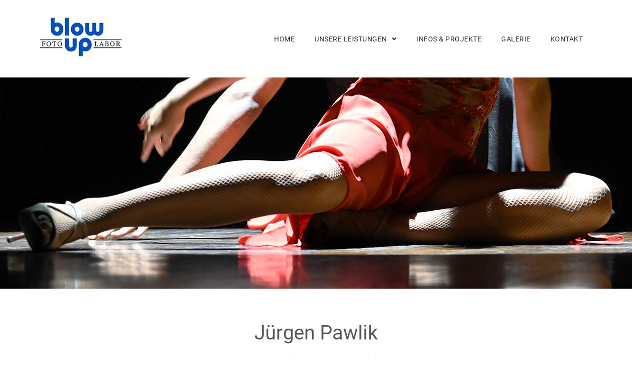

--- FILE ---
content_type: text/html; charset=UTF-8
request_url: https://blowup-fotolabor.de/juergen-pawlik/
body_size: 63275
content:
<!DOCTYPE html>
<html lang="de">
<head>
	<meta charset="UTF-8" />
	<meta name="viewport" content="width=device-width, initial-scale=1" />
	<link rel="profile" href="http://gmpg.org/xfn/11" />
	<link rel="pingback" href="https://blowup-fotolabor.de/xmlrpc.php" />
	<title>Jürgen Pawlik &#8211; blow up Fotolabor</title>
<meta name='robots' content='max-image-preview:large' />
<link rel="alternate" type="application/rss+xml" title="blow up Fotolabor &raquo; Feed" href="https://blowup-fotolabor.de/feed/" />
<link rel="alternate" type="application/rss+xml" title="blow up Fotolabor &raquo; Kommentar-Feed" href="https://blowup-fotolabor.de/comments/feed/" />
<link rel="alternate" title="oEmbed (JSON)" type="application/json+oembed" href="https://blowup-fotolabor.de/wp-json/oembed/1.0/embed?url=https%3A%2F%2Fblowup-fotolabor.de%2Fjuergen-pawlik%2F" />
<link rel="alternate" title="oEmbed (XML)" type="text/xml+oembed" href="https://blowup-fotolabor.de/wp-json/oembed/1.0/embed?url=https%3A%2F%2Fblowup-fotolabor.de%2Fjuergen-pawlik%2F&#038;format=xml" />
<style id='wp-img-auto-sizes-contain-inline-css'>
img:is([sizes=auto i],[sizes^="auto," i]){contain-intrinsic-size:3000px 1500px}
/*# sourceURL=wp-img-auto-sizes-contain-inline-css */
</style>
<link rel='stylesheet' id='hfe-widgets-style-css' href='https://blowup-fotolabor.de/wp-content/plugins/header-footer-elementor/inc/widgets-css/frontend.css?ver=2.3.1' media='all' />
<style id='wp-emoji-styles-inline-css'>

	img.wp-smiley, img.emoji {
		display: inline !important;
		border: none !important;
		box-shadow: none !important;
		height: 1em !important;
		width: 1em !important;
		margin: 0 0.07em !important;
		vertical-align: -0.1em !important;
		background: none !important;
		padding: 0 !important;
	}
/*# sourceURL=wp-emoji-styles-inline-css */
</style>
<style id='classic-theme-styles-inline-css'>
/*! This file is auto-generated */
.wp-block-button__link{color:#fff;background-color:#32373c;border-radius:9999px;box-shadow:none;text-decoration:none;padding:calc(.667em + 2px) calc(1.333em + 2px);font-size:1.125em}.wp-block-file__button{background:#32373c;color:#fff;text-decoration:none}
/*# sourceURL=/wp-includes/css/classic-themes.min.css */
</style>
<link rel='stylesheet' id='uaf_client_css-css' href='https://blowup-fotolabor.de/wp-content/uploads/useanyfont/uaf.css?ver=1744732606' media='all' />
<link rel='stylesheet' id='hfe-style-css' href='https://blowup-fotolabor.de/wp-content/plugins/header-footer-elementor/assets/css/header-footer-elementor.css?ver=2.3.1' media='all' />
<link rel='stylesheet' id='elementor-icons-css' href='https://blowup-fotolabor.de/wp-content/plugins/elementor/assets/lib/eicons/css/elementor-icons.min.css?ver=5.29.0' media='all' />
<link rel='stylesheet' id='elementor-frontend-css' href='https://blowup-fotolabor.de/wp-content/plugins/elementor/assets/css/frontend-lite.min.css?ver=3.20.3' media='all' />
<link rel='stylesheet' id='swiper-css' href='https://blowup-fotolabor.de/wp-content/plugins/elementor/assets/lib/swiper/v8/css/swiper.min.css?ver=8.4.5' media='all' />
<link rel='stylesheet' id='elementor-post-2201-css' href='https://blowup-fotolabor.de/wp-content/uploads/elementor/css/post-2201.css?ver=1711463040' media='all' />
<link rel='stylesheet' id='post-grid-elementor-addon-main-css' href='https://blowup-fotolabor.de/wp-content/plugins/post-grid-elementor-addon/assets/css/main.css?ver=6.9' media='all' />
<link rel='stylesheet' id='elementor-global-css' href='https://blowup-fotolabor.de/wp-content/uploads/elementor/css/global.css?ver=1711463091' media='all' />
<link rel='stylesheet' id='elementor-post-2021-css' href='https://blowup-fotolabor.de/wp-content/uploads/elementor/css/post-2021.css?ver=1711469023' media='all' />
<link rel='stylesheet' id='elementor-post-2400-css' href='https://blowup-fotolabor.de/wp-content/uploads/elementor/css/post-2400.css?ver=1711463040' media='all' />
<link rel='stylesheet' id='elementor-post-2457-css' href='https://blowup-fotolabor.de/wp-content/uploads/elementor/css/post-2457.css?ver=1711463040' media='all' />
<link rel='stylesheet' id='elementor-post-2445-css' href='https://blowup-fotolabor.de/wp-content/uploads/elementor/css/post-2445.css?ver=1711463040' media='all' />
<link rel='stylesheet' id='hello-elementor-css' href='https://blowup-fotolabor.de/wp-content/themes/hello-elementor/style.min.css?ver=2.6.1' media='all' />
<link rel='stylesheet' id='hello-elementor-theme-style-css' href='https://blowup-fotolabor.de/wp-content/themes/hello-elementor/theme.min.css?ver=2.6.1' media='all' />
<link rel='stylesheet' id='tablepress-default-css' href='https://blowup-fotolabor.de/wp-content/plugins/tablepress/css/build/default.css?ver=3.1.2' media='all' />
<link rel='stylesheet' id='hfe-elementor-icons-css' href='https://blowup-fotolabor.de/wp-content/plugins/elementor/assets/lib/eicons/css/elementor-icons.min.css?ver=5.34.0' media='all' />
<link rel='stylesheet' id='hfe-icons-list-css' href='https://blowup-fotolabor.de/wp-content/plugins/elementor/assets/css/widget-icon-list.min.css?ver=3.24.3' media='all' />
<link rel='stylesheet' id='hfe-social-icons-css' href='https://blowup-fotolabor.de/wp-content/plugins/elementor/assets/css/widget-social-icons.min.css?ver=3.24.0' media='all' />
<link rel='stylesheet' id='hfe-social-share-icons-brands-css' href='https://blowup-fotolabor.de/wp-content/plugins/elementor/assets/lib/font-awesome/css/brands.css?ver=5.15.3' media='all' />
<link rel='stylesheet' id='hfe-social-share-icons-fontawesome-css' href='https://blowup-fotolabor.de/wp-content/plugins/elementor/assets/lib/font-awesome/css/fontawesome.css?ver=5.15.3' media='all' />
<link rel='stylesheet' id='hfe-nav-menu-icons-css' href='https://blowup-fotolabor.de/wp-content/plugins/elementor/assets/lib/font-awesome/css/solid.css?ver=5.15.3' media='all' />
<link rel='stylesheet' id='elementor-icons-shared-0-css' href='https://blowup-fotolabor.de/wp-content/plugins/elementor/assets/lib/font-awesome/css/fontawesome.min.css?ver=5.15.3' media='all' />
<link rel='stylesheet' id='elementor-icons-fa-solid-css' href='https://blowup-fotolabor.de/wp-content/plugins/elementor/assets/lib/font-awesome/css/solid.min.css?ver=5.15.3' media='all' />
<link rel='stylesheet' id='elementor-icons-fa-regular-css' href='https://blowup-fotolabor.de/wp-content/plugins/elementor/assets/lib/font-awesome/css/regular.min.css?ver=5.15.3' media='all' />
<script src="https://blowup-fotolabor.de/wp-includes/js/jquery/jquery.min.js?ver=3.7.1" id="jquery-core-js"></script>
<script src="https://blowup-fotolabor.de/wp-includes/js/jquery/jquery-migrate.min.js?ver=3.4.1" id="jquery-migrate-js"></script>
<script id="jquery-js-after">
!function($){"use strict";$(document).ready(function(){$(this).scrollTop()>100&&$(".hfe-scroll-to-top-wrap").removeClass("hfe-scroll-to-top-hide"),$(window).scroll(function(){$(this).scrollTop()<100?$(".hfe-scroll-to-top-wrap").fadeOut(300):$(".hfe-scroll-to-top-wrap").fadeIn(300)}),$(".hfe-scroll-to-top-wrap").on("click",function(){$("html, body").animate({scrollTop:0},300);return!1})})}(jQuery);
//# sourceURL=jquery-js-after
</script>
<link rel="https://api.w.org/" href="https://blowup-fotolabor.de/wp-json/" /><link rel="alternate" title="JSON" type="application/json" href="https://blowup-fotolabor.de/wp-json/wp/v2/posts/2021" /><link rel="EditURI" type="application/rsd+xml" title="RSD" href="https://blowup-fotolabor.de/xmlrpc.php?rsd" />
<meta name="generator" content="WordPress 6.9" />
<link rel="canonical" href="https://blowup-fotolabor.de/juergen-pawlik/" />
<link rel='shortlink' href='https://blowup-fotolabor.de/?p=2021' />
<meta name="generator" content="Elementor 3.20.3; features: e_optimized_assets_loading, e_optimized_css_loading, additional_custom_breakpoints, block_editor_assets_optimize, e_image_loading_optimization; settings: css_print_method-external, google_font-disabled, font_display-auto">
		<style id="wp-custom-css">
			.wp-caption-text.gallery-caption { font-style: normal; font-size: 14px; }

a:link, a:visited, a:hover, a:focus, a:active { text-decoration: none; color: #282828; }
a:hover { color: #0074be; }
h1 a:link, h1 a:visited { color: #575756 !important; }		</style>
		<style id='global-styles-inline-css'>
:root{--wp--preset--aspect-ratio--square: 1;--wp--preset--aspect-ratio--4-3: 4/3;--wp--preset--aspect-ratio--3-4: 3/4;--wp--preset--aspect-ratio--3-2: 3/2;--wp--preset--aspect-ratio--2-3: 2/3;--wp--preset--aspect-ratio--16-9: 16/9;--wp--preset--aspect-ratio--9-16: 9/16;--wp--preset--color--black: #000000;--wp--preset--color--cyan-bluish-gray: #abb8c3;--wp--preset--color--white: #ffffff;--wp--preset--color--pale-pink: #f78da7;--wp--preset--color--vivid-red: #cf2e2e;--wp--preset--color--luminous-vivid-orange: #ff6900;--wp--preset--color--luminous-vivid-amber: #fcb900;--wp--preset--color--light-green-cyan: #7bdcb5;--wp--preset--color--vivid-green-cyan: #00d084;--wp--preset--color--pale-cyan-blue: #8ed1fc;--wp--preset--color--vivid-cyan-blue: #0693e3;--wp--preset--color--vivid-purple: #9b51e0;--wp--preset--gradient--vivid-cyan-blue-to-vivid-purple: linear-gradient(135deg,rgb(6,147,227) 0%,rgb(155,81,224) 100%);--wp--preset--gradient--light-green-cyan-to-vivid-green-cyan: linear-gradient(135deg,rgb(122,220,180) 0%,rgb(0,208,130) 100%);--wp--preset--gradient--luminous-vivid-amber-to-luminous-vivid-orange: linear-gradient(135deg,rgb(252,185,0) 0%,rgb(255,105,0) 100%);--wp--preset--gradient--luminous-vivid-orange-to-vivid-red: linear-gradient(135deg,rgb(255,105,0) 0%,rgb(207,46,46) 100%);--wp--preset--gradient--very-light-gray-to-cyan-bluish-gray: linear-gradient(135deg,rgb(238,238,238) 0%,rgb(169,184,195) 100%);--wp--preset--gradient--cool-to-warm-spectrum: linear-gradient(135deg,rgb(74,234,220) 0%,rgb(151,120,209) 20%,rgb(207,42,186) 40%,rgb(238,44,130) 60%,rgb(251,105,98) 80%,rgb(254,248,76) 100%);--wp--preset--gradient--blush-light-purple: linear-gradient(135deg,rgb(255,206,236) 0%,rgb(152,150,240) 100%);--wp--preset--gradient--blush-bordeaux: linear-gradient(135deg,rgb(254,205,165) 0%,rgb(254,45,45) 50%,rgb(107,0,62) 100%);--wp--preset--gradient--luminous-dusk: linear-gradient(135deg,rgb(255,203,112) 0%,rgb(199,81,192) 50%,rgb(65,88,208) 100%);--wp--preset--gradient--pale-ocean: linear-gradient(135deg,rgb(255,245,203) 0%,rgb(182,227,212) 50%,rgb(51,167,181) 100%);--wp--preset--gradient--electric-grass: linear-gradient(135deg,rgb(202,248,128) 0%,rgb(113,206,126) 100%);--wp--preset--gradient--midnight: linear-gradient(135deg,rgb(2,3,129) 0%,rgb(40,116,252) 100%);--wp--preset--font-size--small: 13px;--wp--preset--font-size--medium: 20px;--wp--preset--font-size--large: 36px;--wp--preset--font-size--x-large: 42px;--wp--preset--spacing--20: 0.44rem;--wp--preset--spacing--30: 0.67rem;--wp--preset--spacing--40: 1rem;--wp--preset--spacing--50: 1.5rem;--wp--preset--spacing--60: 2.25rem;--wp--preset--spacing--70: 3.38rem;--wp--preset--spacing--80: 5.06rem;--wp--preset--shadow--natural: 6px 6px 9px rgba(0, 0, 0, 0.2);--wp--preset--shadow--deep: 12px 12px 50px rgba(0, 0, 0, 0.4);--wp--preset--shadow--sharp: 6px 6px 0px rgba(0, 0, 0, 0.2);--wp--preset--shadow--outlined: 6px 6px 0px -3px rgb(255, 255, 255), 6px 6px rgb(0, 0, 0);--wp--preset--shadow--crisp: 6px 6px 0px rgb(0, 0, 0);}:where(.is-layout-flex){gap: 0.5em;}:where(.is-layout-grid){gap: 0.5em;}body .is-layout-flex{display: flex;}.is-layout-flex{flex-wrap: wrap;align-items: center;}.is-layout-flex > :is(*, div){margin: 0;}body .is-layout-grid{display: grid;}.is-layout-grid > :is(*, div){margin: 0;}:where(.wp-block-columns.is-layout-flex){gap: 2em;}:where(.wp-block-columns.is-layout-grid){gap: 2em;}:where(.wp-block-post-template.is-layout-flex){gap: 1.25em;}:where(.wp-block-post-template.is-layout-grid){gap: 1.25em;}.has-black-color{color: var(--wp--preset--color--black) !important;}.has-cyan-bluish-gray-color{color: var(--wp--preset--color--cyan-bluish-gray) !important;}.has-white-color{color: var(--wp--preset--color--white) !important;}.has-pale-pink-color{color: var(--wp--preset--color--pale-pink) !important;}.has-vivid-red-color{color: var(--wp--preset--color--vivid-red) !important;}.has-luminous-vivid-orange-color{color: var(--wp--preset--color--luminous-vivid-orange) !important;}.has-luminous-vivid-amber-color{color: var(--wp--preset--color--luminous-vivid-amber) !important;}.has-light-green-cyan-color{color: var(--wp--preset--color--light-green-cyan) !important;}.has-vivid-green-cyan-color{color: var(--wp--preset--color--vivid-green-cyan) !important;}.has-pale-cyan-blue-color{color: var(--wp--preset--color--pale-cyan-blue) !important;}.has-vivid-cyan-blue-color{color: var(--wp--preset--color--vivid-cyan-blue) !important;}.has-vivid-purple-color{color: var(--wp--preset--color--vivid-purple) !important;}.has-black-background-color{background-color: var(--wp--preset--color--black) !important;}.has-cyan-bluish-gray-background-color{background-color: var(--wp--preset--color--cyan-bluish-gray) !important;}.has-white-background-color{background-color: var(--wp--preset--color--white) !important;}.has-pale-pink-background-color{background-color: var(--wp--preset--color--pale-pink) !important;}.has-vivid-red-background-color{background-color: var(--wp--preset--color--vivid-red) !important;}.has-luminous-vivid-orange-background-color{background-color: var(--wp--preset--color--luminous-vivid-orange) !important;}.has-luminous-vivid-amber-background-color{background-color: var(--wp--preset--color--luminous-vivid-amber) !important;}.has-light-green-cyan-background-color{background-color: var(--wp--preset--color--light-green-cyan) !important;}.has-vivid-green-cyan-background-color{background-color: var(--wp--preset--color--vivid-green-cyan) !important;}.has-pale-cyan-blue-background-color{background-color: var(--wp--preset--color--pale-cyan-blue) !important;}.has-vivid-cyan-blue-background-color{background-color: var(--wp--preset--color--vivid-cyan-blue) !important;}.has-vivid-purple-background-color{background-color: var(--wp--preset--color--vivid-purple) !important;}.has-black-border-color{border-color: var(--wp--preset--color--black) !important;}.has-cyan-bluish-gray-border-color{border-color: var(--wp--preset--color--cyan-bluish-gray) !important;}.has-white-border-color{border-color: var(--wp--preset--color--white) !important;}.has-pale-pink-border-color{border-color: var(--wp--preset--color--pale-pink) !important;}.has-vivid-red-border-color{border-color: var(--wp--preset--color--vivid-red) !important;}.has-luminous-vivid-orange-border-color{border-color: var(--wp--preset--color--luminous-vivid-orange) !important;}.has-luminous-vivid-amber-border-color{border-color: var(--wp--preset--color--luminous-vivid-amber) !important;}.has-light-green-cyan-border-color{border-color: var(--wp--preset--color--light-green-cyan) !important;}.has-vivid-green-cyan-border-color{border-color: var(--wp--preset--color--vivid-green-cyan) !important;}.has-pale-cyan-blue-border-color{border-color: var(--wp--preset--color--pale-cyan-blue) !important;}.has-vivid-cyan-blue-border-color{border-color: var(--wp--preset--color--vivid-cyan-blue) !important;}.has-vivid-purple-border-color{border-color: var(--wp--preset--color--vivid-purple) !important;}.has-vivid-cyan-blue-to-vivid-purple-gradient-background{background: var(--wp--preset--gradient--vivid-cyan-blue-to-vivid-purple) !important;}.has-light-green-cyan-to-vivid-green-cyan-gradient-background{background: var(--wp--preset--gradient--light-green-cyan-to-vivid-green-cyan) !important;}.has-luminous-vivid-amber-to-luminous-vivid-orange-gradient-background{background: var(--wp--preset--gradient--luminous-vivid-amber-to-luminous-vivid-orange) !important;}.has-luminous-vivid-orange-to-vivid-red-gradient-background{background: var(--wp--preset--gradient--luminous-vivid-orange-to-vivid-red) !important;}.has-very-light-gray-to-cyan-bluish-gray-gradient-background{background: var(--wp--preset--gradient--very-light-gray-to-cyan-bluish-gray) !important;}.has-cool-to-warm-spectrum-gradient-background{background: var(--wp--preset--gradient--cool-to-warm-spectrum) !important;}.has-blush-light-purple-gradient-background{background: var(--wp--preset--gradient--blush-light-purple) !important;}.has-blush-bordeaux-gradient-background{background: var(--wp--preset--gradient--blush-bordeaux) !important;}.has-luminous-dusk-gradient-background{background: var(--wp--preset--gradient--luminous-dusk) !important;}.has-pale-ocean-gradient-background{background: var(--wp--preset--gradient--pale-ocean) !important;}.has-electric-grass-gradient-background{background: var(--wp--preset--gradient--electric-grass) !important;}.has-midnight-gradient-background{background: var(--wp--preset--gradient--midnight) !important;}.has-small-font-size{font-size: var(--wp--preset--font-size--small) !important;}.has-medium-font-size{font-size: var(--wp--preset--font-size--medium) !important;}.has-large-font-size{font-size: var(--wp--preset--font-size--large) !important;}.has-x-large-font-size{font-size: var(--wp--preset--font-size--x-large) !important;}
/*# sourceURL=global-styles-inline-css */
</style>
</head>

<body class="wp-singular post-template-default single single-post postid-2021 single-format-standard wp-custom-logo wp-theme-hello-elementor ehf-header ehf-footer ehf-template-hello-elementor ehf-stylesheet-hello-elementor elementor-default elementor-kit-2201 elementor-page elementor-page-2021">
<div id="page" class="hfeed site">

		<header id="masthead" itemscope="itemscope" itemtype="https://schema.org/WPHeader">
			<p class="main-title bhf-hidden" itemprop="headline"><a href="https://blowup-fotolabor.de" title="blow up Fotolabor" rel="home">blow up Fotolabor</a></p>
					<div data-elementor-type="wp-post" data-elementor-id="2400" class="elementor elementor-2400">
						<section class="elementor-section elementor-top-section elementor-element elementor-element-8e2418c elementor-section-boxed elementor-section-height-default elementor-section-height-default" data-id="8e2418c" data-element_type="section" data-settings="{&quot;background_background&quot;:&quot;classic&quot;}">
						<div class="elementor-container elementor-column-gap-default">
					<div class="elementor-column elementor-col-100 elementor-top-column elementor-element elementor-element-51b1d52" data-id="51b1d52" data-element_type="column">
			<div class="elementor-widget-wrap elementor-element-populated">
						<div class="elementor-element elementor-element-b220c50 elementor-widget__width-auto elementor-widget elementor-widget-site-logo" data-id="b220c50" data-element_type="widget" data-settings="{&quot;align&quot;:&quot;left&quot;,&quot;align_tablet&quot;:&quot;center&quot;,&quot;align_mobile&quot;:&quot;center&quot;,&quot;width&quot;:{&quot;unit&quot;:&quot;%&quot;,&quot;size&quot;:&quot;&quot;,&quot;sizes&quot;:[]},&quot;width_tablet&quot;:{&quot;unit&quot;:&quot;%&quot;,&quot;size&quot;:&quot;&quot;,&quot;sizes&quot;:[]},&quot;width_mobile&quot;:{&quot;unit&quot;:&quot;%&quot;,&quot;size&quot;:&quot;&quot;,&quot;sizes&quot;:[]},&quot;space&quot;:{&quot;unit&quot;:&quot;%&quot;,&quot;size&quot;:&quot;&quot;,&quot;sizes&quot;:[]},&quot;space_tablet&quot;:{&quot;unit&quot;:&quot;%&quot;,&quot;size&quot;:&quot;&quot;,&quot;sizes&quot;:[]},&quot;space_mobile&quot;:{&quot;unit&quot;:&quot;%&quot;,&quot;size&quot;:&quot;&quot;,&quot;sizes&quot;:[]},&quot;image_border_radius&quot;:{&quot;unit&quot;:&quot;px&quot;,&quot;top&quot;:&quot;&quot;,&quot;right&quot;:&quot;&quot;,&quot;bottom&quot;:&quot;&quot;,&quot;left&quot;:&quot;&quot;,&quot;isLinked&quot;:true},&quot;image_border_radius_tablet&quot;:{&quot;unit&quot;:&quot;px&quot;,&quot;top&quot;:&quot;&quot;,&quot;right&quot;:&quot;&quot;,&quot;bottom&quot;:&quot;&quot;,&quot;left&quot;:&quot;&quot;,&quot;isLinked&quot;:true},&quot;image_border_radius_mobile&quot;:{&quot;unit&quot;:&quot;px&quot;,&quot;top&quot;:&quot;&quot;,&quot;right&quot;:&quot;&quot;,&quot;bottom&quot;:&quot;&quot;,&quot;left&quot;:&quot;&quot;,&quot;isLinked&quot;:true},&quot;caption_padding&quot;:{&quot;unit&quot;:&quot;px&quot;,&quot;top&quot;:&quot;&quot;,&quot;right&quot;:&quot;&quot;,&quot;bottom&quot;:&quot;&quot;,&quot;left&quot;:&quot;&quot;,&quot;isLinked&quot;:true},&quot;caption_padding_tablet&quot;:{&quot;unit&quot;:&quot;px&quot;,&quot;top&quot;:&quot;&quot;,&quot;right&quot;:&quot;&quot;,&quot;bottom&quot;:&quot;&quot;,&quot;left&quot;:&quot;&quot;,&quot;isLinked&quot;:true},&quot;caption_padding_mobile&quot;:{&quot;unit&quot;:&quot;px&quot;,&quot;top&quot;:&quot;&quot;,&quot;right&quot;:&quot;&quot;,&quot;bottom&quot;:&quot;&quot;,&quot;left&quot;:&quot;&quot;,&quot;isLinked&quot;:true},&quot;caption_space&quot;:{&quot;unit&quot;:&quot;px&quot;,&quot;size&quot;:0,&quot;sizes&quot;:[]},&quot;caption_space_tablet&quot;:{&quot;unit&quot;:&quot;px&quot;,&quot;size&quot;:&quot;&quot;,&quot;sizes&quot;:[]},&quot;caption_space_mobile&quot;:{&quot;unit&quot;:&quot;px&quot;,&quot;size&quot;:&quot;&quot;,&quot;sizes&quot;:[]}}" data-widget_type="site-logo.default">
				<div class="elementor-widget-container">
					<div class="hfe-site-logo">
													<a data-elementor-open-lightbox=""  class='elementor-clickable' href="https://blowup-fotolabor.de">
							<div class="hfe-site-logo-set">           
				<div class="hfe-site-logo-container">
									<img class="hfe-site-logo-img elementor-animation-"  src="https://blowup-fotolabor.de/wp-content/uploads/elementor/thumbs/blow-up-ocjk0f1jyvixg4142m0ixu1zk1wrbps1nanb31qpds.jpg" alt="default-logo"/>
				</div>
			</div>
							</a>
						</div>  
					</div>
				</div>
				<div class="elementor-element elementor-element-b458837 hfe-nav-menu__align-right hfe-nav-menu__breakpoint-mobile elementor-widget__width-auto hfe-submenu-icon-arrow hfe-submenu-animation-none hfe-link-redirect-child elementor-widget elementor-widget-navigation-menu" data-id="b458837" data-element_type="widget" data-settings="{&quot;padding_horizontal_menu_item&quot;:{&quot;unit&quot;:&quot;px&quot;,&quot;size&quot;:20,&quot;sizes&quot;:[]},&quot;padding_vertical_dropdown_item&quot;:{&quot;unit&quot;:&quot;px&quot;,&quot;size&quot;:20,&quot;sizes&quot;:[]},&quot;width_dropdown_item&quot;:{&quot;unit&quot;:&quot;px&quot;,&quot;size&quot;:300,&quot;sizes&quot;:[]},&quot;padding_horizontal_menu_item_tablet&quot;:{&quot;unit&quot;:&quot;px&quot;,&quot;size&quot;:&quot;&quot;,&quot;sizes&quot;:[]},&quot;padding_horizontal_menu_item_mobile&quot;:{&quot;unit&quot;:&quot;px&quot;,&quot;size&quot;:&quot;&quot;,&quot;sizes&quot;:[]},&quot;padding_vertical_menu_item&quot;:{&quot;unit&quot;:&quot;px&quot;,&quot;size&quot;:15,&quot;sizes&quot;:[]},&quot;padding_vertical_menu_item_tablet&quot;:{&quot;unit&quot;:&quot;px&quot;,&quot;size&quot;:&quot;&quot;,&quot;sizes&quot;:[]},&quot;padding_vertical_menu_item_mobile&quot;:{&quot;unit&quot;:&quot;px&quot;,&quot;size&quot;:&quot;&quot;,&quot;sizes&quot;:[]},&quot;menu_space_between&quot;:{&quot;unit&quot;:&quot;px&quot;,&quot;size&quot;:&quot;&quot;,&quot;sizes&quot;:[]},&quot;menu_space_between_tablet&quot;:{&quot;unit&quot;:&quot;px&quot;,&quot;size&quot;:&quot;&quot;,&quot;sizes&quot;:[]},&quot;menu_space_between_mobile&quot;:{&quot;unit&quot;:&quot;px&quot;,&quot;size&quot;:&quot;&quot;,&quot;sizes&quot;:[]},&quot;menu_row_space&quot;:{&quot;unit&quot;:&quot;px&quot;,&quot;size&quot;:&quot;&quot;,&quot;sizes&quot;:[]},&quot;menu_row_space_tablet&quot;:{&quot;unit&quot;:&quot;px&quot;,&quot;size&quot;:&quot;&quot;,&quot;sizes&quot;:[]},&quot;menu_row_space_mobile&quot;:{&quot;unit&quot;:&quot;px&quot;,&quot;size&quot;:&quot;&quot;,&quot;sizes&quot;:[]},&quot;dropdown_border_radius&quot;:{&quot;unit&quot;:&quot;px&quot;,&quot;top&quot;:&quot;&quot;,&quot;right&quot;:&quot;&quot;,&quot;bottom&quot;:&quot;&quot;,&quot;left&quot;:&quot;&quot;,&quot;isLinked&quot;:true},&quot;dropdown_border_radius_tablet&quot;:{&quot;unit&quot;:&quot;px&quot;,&quot;top&quot;:&quot;&quot;,&quot;right&quot;:&quot;&quot;,&quot;bottom&quot;:&quot;&quot;,&quot;left&quot;:&quot;&quot;,&quot;isLinked&quot;:true},&quot;dropdown_border_radius_mobile&quot;:{&quot;unit&quot;:&quot;px&quot;,&quot;top&quot;:&quot;&quot;,&quot;right&quot;:&quot;&quot;,&quot;bottom&quot;:&quot;&quot;,&quot;left&quot;:&quot;&quot;,&quot;isLinked&quot;:true},&quot;width_dropdown_item_tablet&quot;:{&quot;unit&quot;:&quot;px&quot;,&quot;size&quot;:&quot;&quot;,&quot;sizes&quot;:[]},&quot;width_dropdown_item_mobile&quot;:{&quot;unit&quot;:&quot;px&quot;,&quot;size&quot;:&quot;&quot;,&quot;sizes&quot;:[]},&quot;padding_horizontal_dropdown_item&quot;:{&quot;unit&quot;:&quot;px&quot;,&quot;size&quot;:&quot;&quot;,&quot;sizes&quot;:[]},&quot;padding_horizontal_dropdown_item_tablet&quot;:{&quot;unit&quot;:&quot;px&quot;,&quot;size&quot;:&quot;&quot;,&quot;sizes&quot;:[]},&quot;padding_horizontal_dropdown_item_mobile&quot;:{&quot;unit&quot;:&quot;px&quot;,&quot;size&quot;:&quot;&quot;,&quot;sizes&quot;:[]},&quot;padding_vertical_dropdown_item_tablet&quot;:{&quot;unit&quot;:&quot;px&quot;,&quot;size&quot;:&quot;&quot;,&quot;sizes&quot;:[]},&quot;padding_vertical_dropdown_item_mobile&quot;:{&quot;unit&quot;:&quot;px&quot;,&quot;size&quot;:&quot;&quot;,&quot;sizes&quot;:[]},&quot;distance_from_menu&quot;:{&quot;unit&quot;:&quot;px&quot;,&quot;size&quot;:&quot;&quot;,&quot;sizes&quot;:[]},&quot;distance_from_menu_tablet&quot;:{&quot;unit&quot;:&quot;px&quot;,&quot;size&quot;:&quot;&quot;,&quot;sizes&quot;:[]},&quot;distance_from_menu_mobile&quot;:{&quot;unit&quot;:&quot;px&quot;,&quot;size&quot;:&quot;&quot;,&quot;sizes&quot;:[]},&quot;toggle_size&quot;:{&quot;unit&quot;:&quot;px&quot;,&quot;size&quot;:&quot;&quot;,&quot;sizes&quot;:[]},&quot;toggle_size_tablet&quot;:{&quot;unit&quot;:&quot;px&quot;,&quot;size&quot;:&quot;&quot;,&quot;sizes&quot;:[]},&quot;toggle_size_mobile&quot;:{&quot;unit&quot;:&quot;px&quot;,&quot;size&quot;:&quot;&quot;,&quot;sizes&quot;:[]},&quot;toggle_border_width&quot;:{&quot;unit&quot;:&quot;px&quot;,&quot;size&quot;:&quot;&quot;,&quot;sizes&quot;:[]},&quot;toggle_border_width_tablet&quot;:{&quot;unit&quot;:&quot;px&quot;,&quot;size&quot;:&quot;&quot;,&quot;sizes&quot;:[]},&quot;toggle_border_width_mobile&quot;:{&quot;unit&quot;:&quot;px&quot;,&quot;size&quot;:&quot;&quot;,&quot;sizes&quot;:[]},&quot;toggle_border_radius&quot;:{&quot;unit&quot;:&quot;px&quot;,&quot;size&quot;:&quot;&quot;,&quot;sizes&quot;:[]},&quot;toggle_border_radius_tablet&quot;:{&quot;unit&quot;:&quot;px&quot;,&quot;size&quot;:&quot;&quot;,&quot;sizes&quot;:[]},&quot;toggle_border_radius_mobile&quot;:{&quot;unit&quot;:&quot;px&quot;,&quot;size&quot;:&quot;&quot;,&quot;sizes&quot;:[]}}" data-widget_type="navigation-menu.default">
				<div class="elementor-widget-container">
						<div class="hfe-nav-menu hfe-layout-horizontal hfe-nav-menu-layout horizontal hfe-pointer__none" data-layout="horizontal">
				<div role="button" class="hfe-nav-menu__toggle elementor-clickable">
					<span class="screen-reader-text">Menü</span>
					<div class="hfe-nav-menu-icon">
						<i aria-hidden="true"  class="fas fa-align-justify"></i>					</div>
				</div>
				<nav class="hfe-nav-menu__layout-horizontal hfe-nav-menu__submenu-arrow" data-toggle-icon="&lt;i aria-hidden=&quot;true&quot; tabindex=&quot;0&quot; class=&quot;fas fa-align-justify&quot;&gt;&lt;/i&gt;" data-close-icon="&lt;i aria-hidden=&quot;true&quot; tabindex=&quot;0&quot; class=&quot;far fa-window-close&quot;&gt;&lt;/i&gt;" data-full-width="">
					<ul id="menu-1-b458837" class="hfe-nav-menu"><li id="menu-item-608" class="menu-item menu-item-type-post_type menu-item-object-page menu-item-home parent hfe-creative-menu"><a href="https://blowup-fotolabor.de/" class = "hfe-menu-item">Home</a></li>
<li id="menu-item-607" class="menu-item menu-item-type-post_type menu-item-object-page menu-item-has-children parent hfe-has-submenu hfe-creative-menu"><div class="hfe-has-submenu-container"><a href="https://blowup-fotolabor.de/unsere-leistungen/" class = "hfe-menu-item">Unsere Leistungen<span class='hfe-menu-toggle sub-arrow hfe-menu-child-0'><i class='fa'></i></span></a></div>
<ul class="sub-menu">
	<li id="menu-item-631" class="menu-item menu-item-type-post_type menu-item-object-page hfe-creative-menu"><a href="https://blowup-fotolabor.de/unsere-leistungen/filmentwicklung/" class = "hfe-sub-menu-item">Filmentwicklung</a></li>
	<li id="menu-item-630" class="menu-item menu-item-type-post_type menu-item-object-page hfe-creative-menu"><a href="https://blowup-fotolabor.de/unsere-leistungen/analoge-vergroesserungen/" class = "hfe-sub-menu-item">Analoge Vergrößerungen</a></li>
	<li id="menu-item-629" class="menu-item menu-item-type-post_type menu-item-object-page hfe-creative-menu"><a href="https://blowup-fotolabor.de/unsere-leistungen/digitaldruck/" class = "hfe-sub-menu-item">Digitaldruck</a></li>
	<li id="menu-item-628" class="menu-item menu-item-type-post_type menu-item-object-page hfe-creative-menu"><a href="https://blowup-fotolabor.de/unsere-leistungen/digitale-fotoabzuege-fuji-frontier/" class = "hfe-sub-menu-item">Digitale Fotoabzüge Fuji Frontier</a></li>
	<li id="menu-item-627" class="menu-item menu-item-type-post_type menu-item-object-page hfe-creative-menu"><a href="https://blowup-fotolabor.de/unsere-leistungen/scanservice/" class = "hfe-sub-menu-item">Scanservice</a></li>
	<li id="menu-item-795" class="menu-item menu-item-type-post_type menu-item-object-page hfe-creative-menu"><a href="https://blowup-fotolabor.de/unsere-leistungen/bildpraesentation/" class = "hfe-sub-menu-item">Bildpräsentation</a></li>
</ul>
</li>
<li id="menu-item-610" class="menu-item menu-item-type-post_type menu-item-object-page parent hfe-creative-menu"><a href="https://blowup-fotolabor.de/blog/" class = "hfe-menu-item">Infos &#038; Projekte</a></li>
<li id="menu-item-606" class="menu-item menu-item-type-post_type menu-item-object-page parent hfe-creative-menu"><a href="https://blowup-fotolabor.de/galerie/" class = "hfe-menu-item">Galerie</a></li>
<li id="menu-item-605" class="menu-item menu-item-type-post_type menu-item-object-page parent hfe-creative-menu"><a href="https://blowup-fotolabor.de/kontakt/" class = "hfe-menu-item">Kontakt</a></li>
</ul> 
				</nav>
			</div>
					</div>
				</div>
					</div>
		</div>
					</div>
		</section>
				</div>
				</header>

	
<main id="content" class="site-main post-2021 post type-post status-publish format-standard has-post-thumbnail hentry category-allgemein" role="main">
		<div class="page-content">
				<div data-elementor-type="wp-post" data-elementor-id="2021" class="elementor elementor-2021">
						<section class="elementor-section elementor-top-section elementor-element elementor-element-a0f65a3 elementor-section-full_width elementor-section-height-default elementor-section-height-default" data-id="a0f65a3" data-element_type="section" data-settings="{&quot;background_background&quot;:&quot;classic&quot;}">
						<div class="elementor-container elementor-column-gap-no">
					<div class="elementor-column elementor-col-100 elementor-top-column elementor-element elementor-element-65ad4b33" data-id="65ad4b33" data-element_type="column">
			<div class="elementor-widget-wrap elementor-element-populated">
						<div class="elementor-element elementor-element-fdfdf74 elementor-widget elementor-widget-image" data-id="fdfdf74" data-element_type="widget" data-widget_type="image.default">
				<div class="elementor-widget-container">
			<style>/*! elementor - v3.20.0 - 26-03-2024 */
.elementor-widget-image{text-align:center}.elementor-widget-image a{display:inline-block}.elementor-widget-image a img[src$=".svg"]{width:48px}.elementor-widget-image img{vertical-align:middle;display:inline-block}</style>										<img fetchpriority="high" decoding="async" width="1280" height="428" src="https://blowup-fotolabor.de/wp-content/uploads/2024/03/Bodies-2.jpg" class="attachment-full size-full wp-image-3208" alt="" srcset="https://blowup-fotolabor.de/wp-content/uploads/2024/03/Bodies-2.jpg 1280w, https://blowup-fotolabor.de/wp-content/uploads/2024/03/Bodies-2-300x100.jpg 300w, https://blowup-fotolabor.de/wp-content/uploads/2024/03/Bodies-2-1024x342.jpg 1024w, https://blowup-fotolabor.de/wp-content/uploads/2024/03/Bodies-2-768x257.jpg 768w" sizes="(max-width: 1280px) 100vw, 1280px" />													</div>
				</div>
					</div>
		</div>
					</div>
		</section>
				<section class="elementor-section elementor-top-section elementor-element elementor-element-15027a76 elementor-section-boxed elementor-section-height-default elementor-section-height-default" data-id="15027a76" data-element_type="section">
						<div class="elementor-container elementor-column-gap-no">
					<div class="elementor-column elementor-col-100 elementor-top-column elementor-element elementor-element-2b9f69a6" data-id="2b9f69a6" data-element_type="column">
			<div class="elementor-widget-wrap elementor-element-populated">
						<div class="elementor-element elementor-element-5de5dc6d elementor-widget elementor-widget-spacer" data-id="5de5dc6d" data-element_type="widget" data-widget_type="spacer.default">
				<div class="elementor-widget-container">
			<style>/*! elementor - v3.20.0 - 26-03-2024 */
.elementor-column .elementor-spacer-inner{height:var(--spacer-size)}.e-con{--container-widget-width:100%}.e-con-inner>.elementor-widget-spacer,.e-con>.elementor-widget-spacer{width:var(--container-widget-width,var(--spacer-size));--align-self:var(--container-widget-align-self,initial);--flex-shrink:0}.e-con-inner>.elementor-widget-spacer>.elementor-widget-container,.e-con>.elementor-widget-spacer>.elementor-widget-container{height:100%;width:100%}.e-con-inner>.elementor-widget-spacer>.elementor-widget-container>.elementor-spacer,.e-con>.elementor-widget-spacer>.elementor-widget-container>.elementor-spacer{height:100%}.e-con-inner>.elementor-widget-spacer>.elementor-widget-container>.elementor-spacer>.elementor-spacer-inner,.e-con>.elementor-widget-spacer>.elementor-widget-container>.elementor-spacer>.elementor-spacer-inner{height:var(--container-widget-height,var(--spacer-size))}.e-con-inner>.elementor-widget-spacer.elementor-widget-empty,.e-con>.elementor-widget-spacer.elementor-widget-empty{position:relative;min-height:22px;min-width:22px}.e-con-inner>.elementor-widget-spacer.elementor-widget-empty .elementor-widget-empty-icon,.e-con>.elementor-widget-spacer.elementor-widget-empty .elementor-widget-empty-icon{position:absolute;top:0;bottom:0;left:0;right:0;margin:auto;padding:0;width:22px;height:22px}</style>		<div class="elementor-spacer">
			<div class="elementor-spacer-inner"></div>
		</div>
				</div>
				</div>
				<div class="elementor-element elementor-element-72f80c35 elementor-widget elementor-widget-heading" data-id="72f80c35" data-element_type="widget" data-widget_type="heading.default">
				<div class="elementor-widget-container">
			<style>/*! elementor - v3.20.0 - 26-03-2024 */
.elementor-heading-title{padding:0;margin:0;line-height:1}.elementor-widget-heading .elementor-heading-title[class*=elementor-size-]>a{color:inherit;font-size:inherit;line-height:inherit}.elementor-widget-heading .elementor-heading-title.elementor-size-small{font-size:15px}.elementor-widget-heading .elementor-heading-title.elementor-size-medium{font-size:19px}.elementor-widget-heading .elementor-heading-title.elementor-size-large{font-size:29px}.elementor-widget-heading .elementor-heading-title.elementor-size-xl{font-size:39px}.elementor-widget-heading .elementor-heading-title.elementor-size-xxl{font-size:59px}</style><h1 class="elementor-heading-title elementor-size-default">Jürgen Pawlik</h1>		</div>
				</div>
				<div class="elementor-element elementor-element-18069687 elementor-widget elementor-widget-heading" data-id="18069687" data-element_type="widget" data-widget_type="heading.default">
				<div class="elementor-widget-container">
			<h2 class="elementor-heading-title elementor-size-default">Szenen in Buenos Aires</h2>		</div>
				</div>
				<div class="elementor-element elementor-element-76bd140a elementor-widget elementor-widget-spacer" data-id="76bd140a" data-element_type="widget" data-widget_type="spacer.default">
				<div class="elementor-widget-container">
					<div class="elementor-spacer">
			<div class="elementor-spacer-inner"></div>
		</div>
				</div>
				</div>
				<div class="elementor-element elementor-element-64ec1c81 elementor-widget elementor-widget-image" data-id="64ec1c81" data-element_type="widget" data-widget_type="image.default">
				<div class="elementor-widget-container">
													<img decoding="async" width="560" height="560" src="https://blowup-fotolabor.de/wp-content/uploads/2024/03/DSC_4652.jpg" class="attachment-full size-full wp-image-3207" alt="" srcset="https://blowup-fotolabor.de/wp-content/uploads/2024/03/DSC_4652.jpg 560w, https://blowup-fotolabor.de/wp-content/uploads/2024/03/DSC_4652-300x300.jpg 300w, https://blowup-fotolabor.de/wp-content/uploads/2024/03/DSC_4652-150x150.jpg 150w" sizes="(max-width: 560px) 100vw, 560px" />													</div>
				</div>
				<div class="elementor-element elementor-element-3d2a5ca elementor-widget elementor-widget-text-editor" data-id="3d2a5ca" data-element_type="widget" data-widget_type="text-editor.default">
				<div class="elementor-widget-container">
			<style>/*! elementor - v3.20.0 - 26-03-2024 */
.elementor-widget-text-editor.elementor-drop-cap-view-stacked .elementor-drop-cap{background-color:#69727d;color:#fff}.elementor-widget-text-editor.elementor-drop-cap-view-framed .elementor-drop-cap{color:#69727d;border:3px solid;background-color:transparent}.elementor-widget-text-editor:not(.elementor-drop-cap-view-default) .elementor-drop-cap{margin-top:8px}.elementor-widget-text-editor:not(.elementor-drop-cap-view-default) .elementor-drop-cap-letter{width:1em;height:1em}.elementor-widget-text-editor .elementor-drop-cap{float:left;text-align:center;line-height:1;font-size:50px}.elementor-widget-text-editor .elementor-drop-cap-letter{display:inline-block}</style>				<div class=""><span class="" style="font-size: 14px;"><span class="" style="background-color: #ffffff;"><span class="" style="color: #282828;">Jürgen</span></span><span class="" style="background-color: #ffffff;"><span class="" style="color: #282828;"> Pawlik zeigt im </span><span class="" style="color: #282828;">Salon Irkutsk in der Isabellastr. 4 München vom 09.04. &#8211; 29.04.2024 Fotografien </span></span><span class="" style="caret-color: #282828; color: #282828; background-color: #ffffff;">aus Buenos Aires &#8211; Straßenfotografie und Dance, in SW und in Farbe.</span><span class="" style="caret-color: #282828; color: #282828; background-color: #ffffff;">H</span><span class="" style="caret-color: #282828; color: #282828; background-color: #ffffff;">äufig streichelt seine Kamera die Akteure und bringt die Situation auf den Punkt. </span><span class="" style="caret-color: #282828; color: #282828; background-color: #ffffff;">Licht, Schatten, der Glanz in den Gesichtern in sw. </span><span class="" style="caret-color: #282828; color: #282828; background-color: #ffffff;">Die </span><span class="" style="color: #282828;">Dance Szenen sind dann voller Spannung und bunt.</span></span></div><p> </p>						</div>
				</div>
				<div class="elementor-element elementor-element-d04ef50 elementor-widget elementor-widget-image" data-id="d04ef50" data-element_type="widget" data-widget_type="image.default">
				<div class="elementor-widget-container">
													<img decoding="async" width="560" height="373" src="https://blowup-fotolabor.de/wp-content/uploads/2024/03/Dance-1.jpg" class="attachment-full size-full wp-image-3209" alt="" srcset="https://blowup-fotolabor.de/wp-content/uploads/2024/03/Dance-1.jpg 560w, https://blowup-fotolabor.de/wp-content/uploads/2024/03/Dance-1-300x200.jpg 300w" sizes="(max-width: 560px) 100vw, 560px" />													</div>
				</div>
				<div class="elementor-element elementor-element-2f6abab elementor-widget elementor-widget-image" data-id="2f6abab" data-element_type="widget" data-widget_type="image.default">
				<div class="elementor-widget-container">
													<img loading="lazy" decoding="async" width="560" height="373" src="https://blowup-fotolabor.de/wp-content/uploads/2024/03/Dance-3.jpg" class="attachment-full size-full wp-image-3210" alt="" srcset="https://blowup-fotolabor.de/wp-content/uploads/2024/03/Dance-3.jpg 560w, https://blowup-fotolabor.de/wp-content/uploads/2024/03/Dance-3-300x200.jpg 300w" sizes="(max-width: 560px) 100vw, 560px" />													</div>
				</div>
				<div class="elementor-element elementor-element-458849e elementor-widget elementor-widget-text-editor" data-id="458849e" data-element_type="widget" data-widget_type="text-editor.default">
				<div class="elementor-widget-container">
							<div class=""><span class="">Die ausgestellten Fotografien zeigen Einzelbilder und Serien. Mit verschiedenen Nikon-Kameras fotografiert Jürgen Pawlik bevorzugt in Schwarz-Weiß, seine Themen sind die weltweite Streetphotography, Szenen besonderer Momente, Menschen in ihren Situationen. Bei Projekten wie z.B. das fortlaufende Projekt Dance wird auch sehr bewußt Farbe eingesetzt. </span></div><div class=""> </div>						</div>
				</div>
				<div class="elementor-element elementor-element-17d3eba elementor-widget elementor-widget-image" data-id="17d3eba" data-element_type="widget" data-widget_type="image.default">
				<div class="elementor-widget-container">
													<img loading="lazy" decoding="async" width="560" height="560" src="https://blowup-fotolabor.de/wp-content/uploads/2024/03/40x40cm_DSC_4694.jpg" class="attachment-full size-full wp-image-3204" alt="" srcset="https://blowup-fotolabor.de/wp-content/uploads/2024/03/40x40cm_DSC_4694.jpg 560w, https://blowup-fotolabor.de/wp-content/uploads/2024/03/40x40cm_DSC_4694-300x300.jpg 300w, https://blowup-fotolabor.de/wp-content/uploads/2024/03/40x40cm_DSC_4694-150x150.jpg 150w" sizes="(max-width: 560px) 100vw, 560px" />													</div>
				</div>
				<div class="elementor-element elementor-element-930990b elementor-widget elementor-widget-text-editor" data-id="930990b" data-element_type="widget" data-widget_type="text-editor.default">
				<div class="elementor-widget-container">
							<p><span class="">Nach seinem akademischen Werdegang in Braunschweig und Dortmund lebt er seit 1988 in München.</span></p>						</div>
				</div>
				<div class="elementor-element elementor-element-99a1ea2 elementor-widget elementor-widget-image" data-id="99a1ea2" data-element_type="widget" data-widget_type="image.default">
				<div class="elementor-widget-container">
													<img loading="lazy" decoding="async" width="560" height="560" src="https://blowup-fotolabor.de/wp-content/uploads/2024/03/DSC_3853.jpg" class="attachment-large size-large wp-image-3205" alt="" srcset="https://blowup-fotolabor.de/wp-content/uploads/2024/03/DSC_3853.jpg 560w, https://blowup-fotolabor.de/wp-content/uploads/2024/03/DSC_3853-300x300.jpg 300w, https://blowup-fotolabor.de/wp-content/uploads/2024/03/DSC_3853-150x150.jpg 150w" sizes="(max-width: 560px) 100vw, 560px" />													</div>
				</div>
				<div class="elementor-element elementor-element-95bb179 elementor-widget elementor-widget-image" data-id="95bb179" data-element_type="widget" data-widget_type="image.default">
				<div class="elementor-widget-container">
													<img loading="lazy" decoding="async" width="560" height="560" src="https://blowup-fotolabor.de/wp-content/uploads/2024/03/DSC_3883.jpg" class="attachment-full size-full wp-image-3206" alt="" srcset="https://blowup-fotolabor.de/wp-content/uploads/2024/03/DSC_3883.jpg 560w, https://blowup-fotolabor.de/wp-content/uploads/2024/03/DSC_3883-300x300.jpg 300w, https://blowup-fotolabor.de/wp-content/uploads/2024/03/DSC_3883-150x150.jpg 150w" sizes="(max-width: 560px) 100vw, 560px" />													</div>
				</div>
				<div class="elementor-element elementor-element-000cec4 elementor-widget elementor-widget-text-editor" data-id="000cec4" data-element_type="widget" data-widget_type="text-editor.default">
				<div class="elementor-widget-container">
							<div class=""><div class=""><span class="">Für die Ausstellung im Salon Irkutsk entstanden bei blow up in diesem Jahr <span class="" style="color: #282828;">überwiegend in den Formaten 40 x 60 cm und 40 x 40 cm Fine Art Drucke auf Hahnemühle Fine Art Pearl 285g.</span></span></div></div><div class=""><span class="">Follow me on Insta oder FB: juergen.pawlik</span></div><p> </p><p> </p>						</div>
				</div>
					</div>
		</div>
					</div>
		</section>
				</div>
				<div class="post-tags">
					</div>
			</div>

	<section id="comments" class="comments-area">

	


</section><!-- .comments-area -->
</main>

	
<div class='footer-width-fixer'>		<div data-elementor-type="wp-post" data-elementor-id="2445" class="elementor elementor-2445">
						<section class="elementor-section elementor-top-section elementor-element elementor-element-4e66965 elementor-section-boxed elementor-section-height-default elementor-section-height-default" data-id="4e66965" data-element_type="section" data-settings="{&quot;background_background&quot;:&quot;classic&quot;}">
						<div class="elementor-container elementor-column-gap-default">
					<div class="elementor-column elementor-col-50 elementor-top-column elementor-element elementor-element-9eb30fe" data-id="9eb30fe" data-element_type="column">
			<div class="elementor-widget-wrap elementor-element-populated">
						<div class="elementor-element elementor-element-e04d12d elementor-widget elementor-widget-heading" data-id="e04d12d" data-element_type="widget" data-widget_type="heading.default">
				<div class="elementor-widget-container">
			<h5 class="elementor-heading-title elementor-size-default">Geschäftszeiten</h5>		</div>
				</div>
				<div class="elementor-element elementor-element-c0c1695 elementor-widget elementor-widget-text-editor" data-id="c0c1695" data-element_type="widget" data-widget_type="text-editor.default">
				<div class="elementor-widget-container">
							<div class="footer-column"><div id="text-3" class="widget widget_text"><div class="textwidget"><p>MO, Mi, FR von 9 Uhr bis 18 Uhr<br />DI, DO geschlossen<br />Laborservice außerhalb der Geschäftszeiten<br />nach Absprache und gegen Aufpreis</p></div></div></div>						</div>
				</div>
					</div>
		</div>
				<div class="elementor-column elementor-col-50 elementor-top-column elementor-element elementor-element-bd825c3" data-id="bd825c3" data-element_type="column">
			<div class="elementor-widget-wrap elementor-element-populated">
						<div class="elementor-element elementor-element-0074228 elementor-widget elementor-widget-heading" data-id="0074228" data-element_type="widget" data-widget_type="heading.default">
				<div class="elementor-widget-container">
			<h5 class="elementor-heading-title elementor-size-default">blow up Fotolabor</h5>		</div>
				</div>
				<div class="elementor-element elementor-element-00e2012 elementor-widget elementor-widget-text-editor" data-id="00e2012" data-element_type="widget" data-widget_type="text-editor.default">
				<div class="elementor-widget-container">
							<div class="footer-column"><div id="text-4" class="widget widget_text"><p class="widget-title"><span style="font-size: 16px;">Jahnstraße 36, Rgb<br /></span>80469 München<br />Tel. 089 / 26 65 49<br />info(at)blowup-foto.de</p></div></div>						</div>
				</div>
					</div>
		</div>
					</div>
		</section>
				</div>
		</div>		<footer itemtype="https://schema.org/WPFooter" itemscope="itemscope" id="colophon" role="contentinfo">
			<div class='footer-width-fixer'>		<div data-elementor-type="wp-post" data-elementor-id="2457" class="elementor elementor-2457">
						<section class="elementor-section elementor-top-section elementor-element elementor-element-bf09982 elementor-section-boxed elementor-section-height-default elementor-section-height-default" data-id="bf09982" data-element_type="section" data-settings="{&quot;background_background&quot;:&quot;classic&quot;}">
						<div class="elementor-container elementor-column-gap-default">
					<div class="elementor-column elementor-col-100 elementor-top-column elementor-element elementor-element-94fa819" data-id="94fa819" data-element_type="column">
			<div class="elementor-widget-wrap elementor-element-populated">
						<div class="elementor-element elementor-element-1464fc7 hfe-nav-menu__align-center hfe-submenu-icon-arrow hfe-submenu-animation-none hfe-link-redirect-child hfe-nav-menu__breakpoint-tablet elementor-widget elementor-widget-navigation-menu" data-id="1464fc7" data-element_type="widget" data-settings="{&quot;padding_vertical_menu_item&quot;:{&quot;unit&quot;:&quot;px&quot;,&quot;size&quot;:3,&quot;sizes&quot;:[]},&quot;menu_row_space&quot;:{&quot;unit&quot;:&quot;px&quot;,&quot;size&quot;:0,&quot;sizes&quot;:[]},&quot;padding_horizontal_menu_item&quot;:{&quot;unit&quot;:&quot;px&quot;,&quot;size&quot;:15,&quot;sizes&quot;:[]},&quot;padding_horizontal_menu_item_tablet&quot;:{&quot;unit&quot;:&quot;px&quot;,&quot;size&quot;:&quot;&quot;,&quot;sizes&quot;:[]},&quot;padding_horizontal_menu_item_mobile&quot;:{&quot;unit&quot;:&quot;px&quot;,&quot;size&quot;:&quot;&quot;,&quot;sizes&quot;:[]},&quot;padding_vertical_menu_item_tablet&quot;:{&quot;unit&quot;:&quot;px&quot;,&quot;size&quot;:&quot;&quot;,&quot;sizes&quot;:[]},&quot;padding_vertical_menu_item_mobile&quot;:{&quot;unit&quot;:&quot;px&quot;,&quot;size&quot;:&quot;&quot;,&quot;sizes&quot;:[]},&quot;menu_space_between&quot;:{&quot;unit&quot;:&quot;px&quot;,&quot;size&quot;:&quot;&quot;,&quot;sizes&quot;:[]},&quot;menu_space_between_tablet&quot;:{&quot;unit&quot;:&quot;px&quot;,&quot;size&quot;:&quot;&quot;,&quot;sizes&quot;:[]},&quot;menu_space_between_mobile&quot;:{&quot;unit&quot;:&quot;px&quot;,&quot;size&quot;:&quot;&quot;,&quot;sizes&quot;:[]},&quot;menu_row_space_tablet&quot;:{&quot;unit&quot;:&quot;px&quot;,&quot;size&quot;:&quot;&quot;,&quot;sizes&quot;:[]},&quot;menu_row_space_mobile&quot;:{&quot;unit&quot;:&quot;px&quot;,&quot;size&quot;:&quot;&quot;,&quot;sizes&quot;:[]},&quot;dropdown_border_radius&quot;:{&quot;unit&quot;:&quot;px&quot;,&quot;top&quot;:&quot;&quot;,&quot;right&quot;:&quot;&quot;,&quot;bottom&quot;:&quot;&quot;,&quot;left&quot;:&quot;&quot;,&quot;isLinked&quot;:true},&quot;dropdown_border_radius_tablet&quot;:{&quot;unit&quot;:&quot;px&quot;,&quot;top&quot;:&quot;&quot;,&quot;right&quot;:&quot;&quot;,&quot;bottom&quot;:&quot;&quot;,&quot;left&quot;:&quot;&quot;,&quot;isLinked&quot;:true},&quot;dropdown_border_radius_mobile&quot;:{&quot;unit&quot;:&quot;px&quot;,&quot;top&quot;:&quot;&quot;,&quot;right&quot;:&quot;&quot;,&quot;bottom&quot;:&quot;&quot;,&quot;left&quot;:&quot;&quot;,&quot;isLinked&quot;:true},&quot;width_dropdown_item&quot;:{&quot;unit&quot;:&quot;px&quot;,&quot;size&quot;:&quot;220&quot;,&quot;sizes&quot;:[]},&quot;width_dropdown_item_tablet&quot;:{&quot;unit&quot;:&quot;px&quot;,&quot;size&quot;:&quot;&quot;,&quot;sizes&quot;:[]},&quot;width_dropdown_item_mobile&quot;:{&quot;unit&quot;:&quot;px&quot;,&quot;size&quot;:&quot;&quot;,&quot;sizes&quot;:[]},&quot;padding_horizontal_dropdown_item&quot;:{&quot;unit&quot;:&quot;px&quot;,&quot;size&quot;:&quot;&quot;,&quot;sizes&quot;:[]},&quot;padding_horizontal_dropdown_item_tablet&quot;:{&quot;unit&quot;:&quot;px&quot;,&quot;size&quot;:&quot;&quot;,&quot;sizes&quot;:[]},&quot;padding_horizontal_dropdown_item_mobile&quot;:{&quot;unit&quot;:&quot;px&quot;,&quot;size&quot;:&quot;&quot;,&quot;sizes&quot;:[]},&quot;padding_vertical_dropdown_item&quot;:{&quot;unit&quot;:&quot;px&quot;,&quot;size&quot;:15,&quot;sizes&quot;:[]},&quot;padding_vertical_dropdown_item_tablet&quot;:{&quot;unit&quot;:&quot;px&quot;,&quot;size&quot;:&quot;&quot;,&quot;sizes&quot;:[]},&quot;padding_vertical_dropdown_item_mobile&quot;:{&quot;unit&quot;:&quot;px&quot;,&quot;size&quot;:&quot;&quot;,&quot;sizes&quot;:[]},&quot;distance_from_menu&quot;:{&quot;unit&quot;:&quot;px&quot;,&quot;size&quot;:&quot;&quot;,&quot;sizes&quot;:[]},&quot;distance_from_menu_tablet&quot;:{&quot;unit&quot;:&quot;px&quot;,&quot;size&quot;:&quot;&quot;,&quot;sizes&quot;:[]},&quot;distance_from_menu_mobile&quot;:{&quot;unit&quot;:&quot;px&quot;,&quot;size&quot;:&quot;&quot;,&quot;sizes&quot;:[]},&quot;toggle_size&quot;:{&quot;unit&quot;:&quot;px&quot;,&quot;size&quot;:&quot;&quot;,&quot;sizes&quot;:[]},&quot;toggle_size_tablet&quot;:{&quot;unit&quot;:&quot;px&quot;,&quot;size&quot;:&quot;&quot;,&quot;sizes&quot;:[]},&quot;toggle_size_mobile&quot;:{&quot;unit&quot;:&quot;px&quot;,&quot;size&quot;:&quot;&quot;,&quot;sizes&quot;:[]},&quot;toggle_border_width&quot;:{&quot;unit&quot;:&quot;px&quot;,&quot;size&quot;:&quot;&quot;,&quot;sizes&quot;:[]},&quot;toggle_border_width_tablet&quot;:{&quot;unit&quot;:&quot;px&quot;,&quot;size&quot;:&quot;&quot;,&quot;sizes&quot;:[]},&quot;toggle_border_width_mobile&quot;:{&quot;unit&quot;:&quot;px&quot;,&quot;size&quot;:&quot;&quot;,&quot;sizes&quot;:[]},&quot;toggle_border_radius&quot;:{&quot;unit&quot;:&quot;px&quot;,&quot;size&quot;:&quot;&quot;,&quot;sizes&quot;:[]},&quot;toggle_border_radius_tablet&quot;:{&quot;unit&quot;:&quot;px&quot;,&quot;size&quot;:&quot;&quot;,&quot;sizes&quot;:[]},&quot;toggle_border_radius_mobile&quot;:{&quot;unit&quot;:&quot;px&quot;,&quot;size&quot;:&quot;&quot;,&quot;sizes&quot;:[]}}" data-widget_type="navigation-menu.default">
				<div class="elementor-widget-container">
						<div class="hfe-nav-menu hfe-layout-horizontal hfe-nav-menu-layout horizontal hfe-pointer__none" data-layout="horizontal">
				<div role="button" class="hfe-nav-menu__toggle elementor-clickable">
					<span class="screen-reader-text">Menü</span>
					<div class="hfe-nav-menu-icon">
						<i aria-hidden="true"  class="fas fa-align-justify"></i>					</div>
				</div>
				<nav class="hfe-nav-menu__layout-horizontal hfe-nav-menu__submenu-arrow" data-toggle-icon="&lt;i aria-hidden=&quot;true&quot; tabindex=&quot;0&quot; class=&quot;fas fa-align-justify&quot;&gt;&lt;/i&gt;" data-close-icon="&lt;i aria-hidden=&quot;true&quot; tabindex=&quot;0&quot; class=&quot;far fa-window-close&quot;&gt;&lt;/i&gt;" data-full-width="yes">
					<ul id="menu-1-1464fc7" class="hfe-nav-menu"><li id="menu-item-3051" class="menu-item menu-item-type-post_type menu-item-object-page menu-item-home parent hfe-creative-menu"><a href="https://blowup-fotolabor.de/" class = "hfe-menu-item">blow up Fotolabor</a></li>
<li id="menu-item-3054" class="menu-item menu-item-type-post_type menu-item-object-page parent hfe-creative-menu"><a href="https://blowup-fotolabor.de/impressum/" class = "hfe-menu-item">Impressum</a></li>
<li id="menu-item-3053" class="menu-item menu-item-type-post_type menu-item-object-page parent hfe-creative-menu"><a href="https://blowup-fotolabor.de/datenschutz/" class = "hfe-menu-item">Datenschutz</a></li>
<li id="menu-item-3052" class="menu-item menu-item-type-post_type menu-item-object-page parent hfe-creative-menu"><a href="https://blowup-fotolabor.de/agb/" class = "hfe-menu-item">AGB</a></li>
</ul> 
				</nav>
			</div>
					</div>
				</div>
				<div class="elementor-element elementor-element-057b5a4 elementor-widget__width-auto elementor-widget elementor-widget-copyright" data-id="057b5a4" data-element_type="widget" data-settings="{&quot;align&quot;:&quot;center&quot;}" data-widget_type="copyright.default">
				<div class="elementor-widget-container">
					<div class="hfe-copyright-wrapper">
							<span>© 2026 </span>
					</div>
				</div>
				</div>
					</div>
		</div>
					</div>
		</section>
				</div>
		</div>		</footer>
	</div><!-- #page -->
<script type="speculationrules">
{"prefetch":[{"source":"document","where":{"and":[{"href_matches":"/*"},{"not":{"href_matches":["/wp-*.php","/wp-admin/*","/wp-content/uploads/*","/wp-content/*","/wp-content/plugins/*","/wp-content/themes/hello-elementor/*","/*\\?(.+)"]}},{"not":{"selector_matches":"a[rel~=\"nofollow\"]"}},{"not":{"selector_matches":".no-prefetch, .no-prefetch a"}}]},"eagerness":"conservative"}]}
</script>
<script src="https://blowup-fotolabor.de/wp-content/themes/hello-elementor/assets/js/hello-frontend.min.js?ver=1.0.0" id="hello-theme-frontend-js"></script>
<script src="https://blowup-fotolabor.de/wp-content/plugins/header-footer-elementor/inc/js/frontend.js?ver=2.3.1" id="hfe-frontend-js-js"></script>
<script src="https://blowup-fotolabor.de/wp-content/plugins/elementor/assets/js/webpack.runtime.min.js?ver=3.20.3" id="elementor-webpack-runtime-js"></script>
<script src="https://blowup-fotolabor.de/wp-content/plugins/elementor/assets/js/frontend-modules.min.js?ver=3.20.3" id="elementor-frontend-modules-js"></script>
<script src="https://blowup-fotolabor.de/wp-content/plugins/elementor/assets/lib/waypoints/waypoints.min.js?ver=4.0.2" id="elementor-waypoints-js"></script>
<script src="https://blowup-fotolabor.de/wp-includes/js/jquery/ui/core.min.js?ver=1.13.3" id="jquery-ui-core-js"></script>
<script id="elementor-frontend-js-before">
var elementorFrontendConfig = {"environmentMode":{"edit":false,"wpPreview":false,"isScriptDebug":false},"i18n":{"shareOnFacebook":"Auf Facebook teilen","shareOnTwitter":"Auf Twitter teilen","pinIt":"Anheften","download":"Download","downloadImage":"Bild downloaden","fullscreen":"Vollbild","zoom":"Zoom","share":"Teilen","playVideo":"Video abspielen","previous":"Zur\u00fcck","next":"Weiter","close":"Schlie\u00dfen","a11yCarouselWrapperAriaLabel":"Carousel | Horizontal scrolling: Arrow Left & Right","a11yCarouselPrevSlideMessage":"Previous slide","a11yCarouselNextSlideMessage":"Next slide","a11yCarouselFirstSlideMessage":"This is the first slide","a11yCarouselLastSlideMessage":"This is the last slide","a11yCarouselPaginationBulletMessage":"Go to slide"},"is_rtl":false,"breakpoints":{"xs":0,"sm":480,"md":768,"lg":1025,"xl":1440,"xxl":1600},"responsive":{"breakpoints":{"mobile":{"label":"Mobile Portrait","value":767,"default_value":767,"direction":"max","is_enabled":true},"mobile_extra":{"label":"Mobile Landscape","value":880,"default_value":880,"direction":"max","is_enabled":false},"tablet":{"label":"Tablet Portrait","value":1024,"default_value":1024,"direction":"max","is_enabled":true},"tablet_extra":{"label":"Tablet Landscape","value":1200,"default_value":1200,"direction":"max","is_enabled":false},"laptop":{"label":"Laptop","value":1366,"default_value":1366,"direction":"max","is_enabled":false},"widescreen":{"label":"Breitbild","value":2400,"default_value":2400,"direction":"min","is_enabled":false}}},
"version":"3.20.3","is_static":false,"experimentalFeatures":{"e_optimized_assets_loading":true,"e_optimized_css_loading":true,"additional_custom_breakpoints":true,"e_swiper_latest":true,"hello-theme-header-footer":true,"block_editor_assets_optimize":true,"ai-layout":true,"landing-pages":true,"e_image_loading_optimization":true},"urls":{"assets":"https:\/\/blowup-fotolabor.de\/wp-content\/plugins\/elementor\/assets\/"},"swiperClass":"swiper","settings":{"page":[],"editorPreferences":[]},"kit":{"active_breakpoints":["viewport_mobile","viewport_tablet"],"global_image_lightbox":"yes","lightbox_enable_counter":"yes","lightbox_enable_fullscreen":"yes","lightbox_enable_zoom":"yes","lightbox_enable_share":"yes","lightbox_title_src":"title","lightbox_description_src":"description","hello_header_logo_type":"logo","hello_header_menu_layout":"horizontal"},"post":{"id":2021,"title":"J%C3%BCrgen%20Pawlik%20%E2%80%93%20blow%20up%20Fotolabor","excerpt":"Szenen in Buenos Aires","featuredImage":"https:\/\/blowup-fotolabor.de\/wp-content\/uploads\/2024\/03\/Bodies-2-1024x342.jpg"}};
//# sourceURL=elementor-frontend-js-before
</script>
<script src="https://blowup-fotolabor.de/wp-content/plugins/elementor/assets/js/frontend.min.js?ver=3.20.3" id="elementor-frontend-js"></script>
<script id="wp-emoji-settings" type="application/json">
{"baseUrl":"https://s.w.org/images/core/emoji/17.0.2/72x72/","ext":".png","svgUrl":"https://s.w.org/images/core/emoji/17.0.2/svg/","svgExt":".svg","source":{"concatemoji":"https://blowup-fotolabor.de/wp-includes/js/wp-emoji-release.min.js?ver=6.9"}}
</script>
<script type="module">
/*! This file is auto-generated */
const a=JSON.parse(document.getElementById("wp-emoji-settings").textContent),o=(window._wpemojiSettings=a,"wpEmojiSettingsSupports"),s=["flag","emoji"];function i(e){try{var t={supportTests:e,timestamp:(new Date).valueOf()};sessionStorage.setItem(o,JSON.stringify(t))}catch(e){}}function c(e,t,n){e.clearRect(0,0,e.canvas.width,e.canvas.height),e.fillText(t,0,0);t=new Uint32Array(e.getImageData(0,0,e.canvas.width,e.canvas.height).data);e.clearRect(0,0,e.canvas.width,e.canvas.height),e.fillText(n,0,0);const a=new Uint32Array(e.getImageData(0,0,e.canvas.width,e.canvas.height).data);return t.every((e,t)=>e===a[t])}function p(e,t){e.clearRect(0,0,e.canvas.width,e.canvas.height),e.fillText(t,0,0);var n=e.getImageData(16,16,1,1);for(let e=0;e<n.data.length;e++)if(0!==n.data[e])return!1;return!0}function u(e,t,n,a){switch(t){case"flag":return n(e,"\ud83c\udff3\ufe0f\u200d\u26a7\ufe0f","\ud83c\udff3\ufe0f\u200b\u26a7\ufe0f")?!1:!n(e,"\ud83c\udde8\ud83c\uddf6","\ud83c\udde8\u200b\ud83c\uddf6")&&!n(e,"\ud83c\udff4\udb40\udc67\udb40\udc62\udb40\udc65\udb40\udc6e\udb40\udc67\udb40\udc7f","\ud83c\udff4\u200b\udb40\udc67\u200b\udb40\udc62\u200b\udb40\udc65\u200b\udb40\udc6e\u200b\udb40\udc67\u200b\udb40\udc7f");case"emoji":return!a(e,"\ud83e\u1fac8")}return!1}function f(e,t,n,a){let r;const o=(r="undefined"!=typeof WorkerGlobalScope&&self instanceof WorkerGlobalScope?new OffscreenCanvas(300,150):document.createElement("canvas")).getContext("2d",{willReadFrequently:!0}),s=(o.textBaseline="top",o.font="600 32px Arial",{});return e.forEach(e=>{s[e]=t(o,e,n,a)}),s}function r(e){var t=document.createElement("script");t.src=e,t.defer=!0,document.head.appendChild(t)}a.supports={everything:!0,everythingExceptFlag:!0},new Promise(t=>{let n=function(){try{var e=JSON.parse(sessionStorage.getItem(o));if("object"==typeof e&&"number"==typeof e.timestamp&&(new Date).valueOf()<e.timestamp+604800&&"object"==typeof e.supportTests)return e.supportTests}catch(e){}return null}();if(!n){if("undefined"!=typeof Worker&&"undefined"!=typeof OffscreenCanvas&&"undefined"!=typeof URL&&URL.createObjectURL&&"undefined"!=typeof Blob)try{var e="postMessage("+f.toString()+"("+[JSON.stringify(s),u.toString(),c.toString(),p.toString()].join(",")+"));",a=new Blob([e],{type:"text/javascript"});const r=new Worker(URL.createObjectURL(a),{name:"wpTestEmojiSupports"});return void(r.onmessage=e=>{i(n=e.data),r.terminate(),t(n)})}catch(e){}i(n=f(s,u,c,p))}t(n)}).then(e=>{for(const n in e)a.supports[n]=e[n],a.supports.everything=a.supports.everything&&a.supports[n],"flag"!==n&&(a.supports.everythingExceptFlag=a.supports.everythingExceptFlag&&a.supports[n]);var t;a.supports.everythingExceptFlag=a.supports.everythingExceptFlag&&!a.supports.flag,a.supports.everything||((t=a.source||{}).concatemoji?r(t.concatemoji):t.wpemoji&&t.twemoji&&(r(t.twemoji),r(t.wpemoji)))});
//# sourceURL=https://blowup-fotolabor.de/wp-includes/js/wp-emoji-loader.min.js
</script>
</body>
</html> 


--- FILE ---
content_type: text/css
request_url: https://blowup-fotolabor.de/wp-content/uploads/useanyfont/uaf.css?ver=1744732606
body_size: 569
content:
				@font-face {
					font-family: 'roboto';
					src: url('/wp-content/uploads/useanyfont/7184Roboto.woff2') format('woff2'),
						url('/wp-content/uploads/useanyfont/7184Roboto.woff') format('woff');
					font-weight: 400; font-style: normal; font-display: auto;
				}

				.roboto{font-family: 'roboto' !important;}

						h1, h2, h3, h4, h5, h6, .entry-title, body.single-post .entry-title, body.page .entry-title, body.category .entry-title, .widget-title, .site-title, .site-description, body, p, blockquote, li, a, strong, b, em, .menu-hauptnavigation-container li a, .menu-hauptnavigation-container li span, #menu-hauptnavigation li a, #menu-hauptnavigation li span{
					font-family: 'roboto' !important;
				}
		

--- FILE ---
content_type: text/css
request_url: https://blowup-fotolabor.de/wp-content/uploads/elementor/css/post-2021.css?ver=1711469023
body_size: 1791
content:
.elementor-2021 .elementor-element.elementor-element-a0f65a3{transition:background 0.3s, border 0.3s, border-radius 0.3s, box-shadow 0.3s;}.elementor-2021 .elementor-element.elementor-element-a0f65a3 > .elementor-background-overlay{transition:background 0.3s, border-radius 0.3s, opacity 0.3s;}.elementor-2021 .elementor-element.elementor-element-fdfdf74 img{width:100%;}.elementor-2021 .elementor-element.elementor-element-15027a76{padding:0px 0px 50px 0px;}.elementor-2021 .elementor-element.elementor-element-2b9f69a6 > .elementor-element-populated{padding:0% 25% 0% 25%;}.elementor-2021 .elementor-element.elementor-element-5de5dc6d{--spacer-size:50px;}.elementor-2021 .elementor-element.elementor-element-72f80c35{text-align:center;}.elementor-2021 .elementor-element.elementor-element-18069687{text-align:center;}.elementor-2021 .elementor-element.elementor-element-76bd140a{--spacer-size:50px;}.elementor-2021 .elementor-element.elementor-element-64ec1c81 img{width:100%;}.elementor-2021 .elementor-element.elementor-element-3d2a5ca > .elementor-widget-container{padding:10px 0px 0px 0px;}.elementor-2021 .elementor-element.elementor-element-d04ef50 img{width:100%;}.elementor-2021 .elementor-element.elementor-element-2f6abab img{width:100%;}.elementor-2021 .elementor-element.elementor-element-458849e > .elementor-widget-container{padding:10px 0px 0px 0px;}.elementor-2021 .elementor-element.elementor-element-17d3eba img{width:100%;}.elementor-2021 .elementor-element.elementor-element-95bb179 img{width:100%;}.elementor-2021 .elementor-element.elementor-element-000cec4 > .elementor-widget-container{padding:10px 0px 0px 0px;}:root{--page-title-display:none;}@media(max-width:1024px){.elementor-2021 .elementor-element.elementor-element-2b9f69a6 > .elementor-element-populated{padding:0% 25% 0% 25%;}}@media(max-width:767px){.elementor-2021 .elementor-element.elementor-element-2b9f69a6 > .elementor-element-populated{padding:0px 10px 0px 10px;}}

--- FILE ---
content_type: text/css
request_url: https://blowup-fotolabor.de/wp-content/uploads/elementor/css/post-2400.css?ver=1711463040
body_size: 9196
content:
.elementor-2400 .elementor-element.elementor-element-8e2418c:not(.elementor-motion-effects-element-type-background), .elementor-2400 .elementor-element.elementor-element-8e2418c > .elementor-motion-effects-container > .elementor-motion-effects-layer{background-color:#FFFFFF;}.elementor-2400 .elementor-element.elementor-element-8e2418c{transition:background 0.3s, border 0.3s, border-radius 0.3s, box-shadow 0.3s;padding:25px 0px 25px 0px;}.elementor-2400 .elementor-element.elementor-element-8e2418c > .elementor-background-overlay{transition:background 0.3s, border-radius 0.3s, opacity 0.3s;}.elementor-bc-flex-widget .elementor-2400 .elementor-element.elementor-element-51b1d52.elementor-column .elementor-widget-wrap{align-items:center;}.elementor-2400 .elementor-element.elementor-element-51b1d52.elementor-column.elementor-element[data-element_type="column"] > .elementor-widget-wrap.elementor-element-populated{align-content:center;align-items:center;}.elementor-2400 .elementor-element.elementor-element-51b1d52.elementor-column > .elementor-widget-wrap{justify-content:space-between;}.elementor-2400 .elementor-element.elementor-element-b220c50 .hfe-site-logo-container, .elementor-2400 .elementor-element.elementor-element-b220c50 .hfe-caption-width figcaption{text-align:left;}.elementor-2400 .elementor-element.elementor-element-b220c50 .hfe-site-logo-container .hfe-site-logo-img{border-style:none;}.elementor-2400 .elementor-element.elementor-element-b220c50 .widget-image-caption{margin-top:0px;margin-bottom:0px;}.elementor-2400 .elementor-element.elementor-element-b220c50{width:auto;max-width:auto;align-self:center;}.elementor-2400 .elementor-element.elementor-element-b458837 .hfe-nav-menu__toggle{margin:0 auto;}.elementor-2400 .elementor-element.elementor-element-b458837 .menu-item a.hfe-menu-item{padding-left:20px;padding-right:20px;}.elementor-2400 .elementor-element.elementor-element-b458837 .menu-item a.hfe-sub-menu-item{padding-left:calc( 20px + 20px );padding-right:20px;}.elementor-2400 .elementor-element.elementor-element-b458837 .hfe-nav-menu__layout-vertical .menu-item ul ul a.hfe-sub-menu-item{padding-left:calc( 20px + 40px );padding-right:20px;}.elementor-2400 .elementor-element.elementor-element-b458837 .hfe-nav-menu__layout-vertical .menu-item ul ul ul a.hfe-sub-menu-item{padding-left:calc( 20px + 60px );padding-right:20px;}.elementor-2400 .elementor-element.elementor-element-b458837 .hfe-nav-menu__layout-vertical .menu-item ul ul ul ul a.hfe-sub-menu-item{padding-left:calc( 20px + 80px );padding-right:20px;}.elementor-2400 .elementor-element.elementor-element-b458837 .menu-item a.hfe-menu-item, .elementor-2400 .elementor-element.elementor-element-b458837 .menu-item a.hfe-sub-menu-item{padding-top:15px;padding-bottom:15px;}.elementor-2400 .elementor-element.elementor-element-b458837 a.hfe-menu-item, .elementor-2400 .elementor-element.elementor-element-b458837 a.hfe-sub-menu-item{font-family:"roboto", Sans-serif;font-size:14px;font-weight:400;text-transform:uppercase;letter-spacing:0.5px;}.elementor-2400 .elementor-element.elementor-element-b458837 .menu-item a.hfe-menu-item, .elementor-2400 .elementor-element.elementor-element-b458837 .sub-menu a.hfe-sub-menu-item{color:var( --e-global-color-text );}.elementor-2400 .elementor-element.elementor-element-b458837 .menu-item a.hfe-menu-item:hover,
								.elementor-2400 .elementor-element.elementor-element-b458837 .sub-menu a.hfe-sub-menu-item:hover,
								.elementor-2400 .elementor-element.elementor-element-b458837 .menu-item.current-menu-item a.hfe-menu-item,
								.elementor-2400 .elementor-element.elementor-element-b458837 .menu-item a.hfe-menu-item.highlighted,
								.elementor-2400 .elementor-element.elementor-element-b458837 .menu-item a.hfe-menu-item:focus{color:var( --e-global-color-secondary );}.elementor-2400 .elementor-element.elementor-element-b458837 .menu-item.current-menu-item a.hfe-menu-item,
								.elementor-2400 .elementor-element.elementor-element-b458837 .menu-item.current-menu-ancestor a.hfe-menu-item{color:var( --e-global-color-secondary );}.elementor-2400 .elementor-element.elementor-element-b458837 .sub-menu a.hfe-sub-menu-item,
								.elementor-2400 .elementor-element.elementor-element-b458837 .elementor-menu-toggle,
								.elementor-2400 .elementor-element.elementor-element-b458837 nav.hfe-dropdown li a.hfe-menu-item,
								.elementor-2400 .elementor-element.elementor-element-b458837 nav.hfe-dropdown li a.hfe-sub-menu-item,
								.elementor-2400 .elementor-element.elementor-element-b458837 nav.hfe-dropdown-expandible li a.hfe-menu-item,
								.elementor-2400 .elementor-element.elementor-element-b458837 nav.hfe-dropdown-expandible li a.hfe-sub-menu-item{color:var( --e-global-color-text );}.elementor-2400 .elementor-element.elementor-element-b458837 .sub-menu,
								.elementor-2400 .elementor-element.elementor-element-b458837 nav.hfe-dropdown,
								.elementor-2400 .elementor-element.elementor-element-b458837 nav.hfe-dropdown-expandible,
								.elementor-2400 .elementor-element.elementor-element-b458837 nav.hfe-dropdown .menu-item a.hfe-menu-item,
								.elementor-2400 .elementor-element.elementor-element-b458837 nav.hfe-dropdown .menu-item a.hfe-sub-menu-item{background-color:#fff;}.elementor-2400 .elementor-element.elementor-element-b458837 .sub-menu a.hfe-sub-menu-item:hover,
								.elementor-2400 .elementor-element.elementor-element-b458837 .elementor-menu-toggle:hover,
								.elementor-2400 .elementor-element.elementor-element-b458837 nav.hfe-dropdown li a.hfe-menu-item:hover,
								.elementor-2400 .elementor-element.elementor-element-b458837 nav.hfe-dropdown li a.hfe-sub-menu-item:hover,
								.elementor-2400 .elementor-element.elementor-element-b458837 nav.hfe-dropdown-expandible li a.hfe-menu-item:hover,
								.elementor-2400 .elementor-element.elementor-element-b458837 nav.hfe-dropdown-expandible li a.hfe-sub-menu-item:hover{color:var( --e-global-color-secondary );}.elementor-2400 .elementor-element.elementor-element-b458837 .sub-menu .menu-item.current-menu-item a.hfe-sub-menu-item.hfe-sub-menu-item-active,
							.elementor-2400 .elementor-element.elementor-element-b458837 nav.hfe-dropdown .menu-item.current-menu-item a.hfe-menu-item,
							.elementor-2400 .elementor-element.elementor-element-b458837 nav.hfe-dropdown .menu-item.current-menu-ancestor a.hfe-menu-item,
							.elementor-2400 .elementor-element.elementor-element-b458837 nav.hfe-dropdown .sub-menu .menu-item.current-menu-item a.hfe-sub-menu-item.hfe-sub-menu-item-active
							{color:var( --e-global-color-secondary );}
							.elementor-2400 .elementor-element.elementor-element-b458837 .sub-menu li a.hfe-sub-menu-item,
							.elementor-2400 .elementor-element.elementor-element-b458837 nav.hfe-dropdown li a.hfe-sub-menu-item,
							.elementor-2400 .elementor-element.elementor-element-b458837 nav.hfe-dropdown li a.hfe-menu-item,
							.elementor-2400 .elementor-element.elementor-element-b458837 nav.hfe-dropdown-expandible li a.hfe-menu-item,
							.elementor-2400 .elementor-element.elementor-element-b458837 nav.hfe-dropdown-expandible li a.hfe-sub-menu-item{font-family:"roboto", Sans-serif;font-size:13px;font-weight:400;text-transform:none;line-height:18px;letter-spacing:0.5px;}.elementor-2400 .elementor-element.elementor-element-b458837 ul.sub-menu{width:300px;}.elementor-2400 .elementor-element.elementor-element-b458837 .sub-menu a.hfe-sub-menu-item,
						 .elementor-2400 .elementor-element.elementor-element-b458837 nav.hfe-dropdown li a.hfe-menu-item,
						 .elementor-2400 .elementor-element.elementor-element-b458837 nav.hfe-dropdown li a.hfe-sub-menu-item,
						 .elementor-2400 .elementor-element.elementor-element-b458837 nav.hfe-dropdown-expandible li a.hfe-menu-item,
						 .elementor-2400 .elementor-element.elementor-element-b458837 nav.hfe-dropdown-expandible li a.hfe-sub-menu-item{padding-top:20px;padding-bottom:20px;}.elementor-2400 .elementor-element.elementor-element-b458837 .sub-menu li.menu-item:not(:last-child),
						.elementor-2400 .elementor-element.elementor-element-b458837 nav.hfe-dropdown li.menu-item:not(:last-child),
						.elementor-2400 .elementor-element.elementor-element-b458837 nav.hfe-dropdown-expandible li.menu-item:not(:last-child){border-bottom-style:solid;border-bottom-color:#c4c4c4;border-bottom-width:1px;}.elementor-2400 .elementor-element.elementor-element-b458837{width:auto;max-width:auto;align-self:center;}@media(max-width:1024px){.elementor-2400 .elementor-element.elementor-element-51b1d52.elementor-column > .elementor-widget-wrap{justify-content:space-between;}.elementor-2400 .elementor-element.elementor-element-b220c50 .hfe-site-logo-container, .elementor-2400 .elementor-element.elementor-element-b220c50 .hfe-caption-width figcaption{text-align:center;}}@media(max-width:767px){.elementor-2400 .elementor-element.elementor-element-51b1d52.elementor-column > .elementor-widget-wrap{justify-content:center;}.elementor-2400 .elementor-element.elementor-element-b220c50 .hfe-site-logo-container, .elementor-2400 .elementor-element.elementor-element-b220c50 .hfe-caption-width figcaption{text-align:center;}.elementor-2400 .elementor-element.elementor-element-b220c50{align-self:center;}.elementor-2400 .elementor-element.elementor-element-b458837{align-self:center;}}

--- FILE ---
content_type: text/css
request_url: https://blowup-fotolabor.de/wp-content/uploads/elementor/css/post-2457.css?ver=1711463040
body_size: 5211
content:
.elementor-2457 .elementor-element.elementor-element-bf09982:not(.elementor-motion-effects-element-type-background), .elementor-2457 .elementor-element.elementor-element-bf09982 > .elementor-motion-effects-container > .elementor-motion-effects-layer{background-color:#FFFFFF;}.elementor-2457 .elementor-element.elementor-element-bf09982{transition:background 0.3s, border 0.3s, border-radius 0.3s, box-shadow 0.3s;padding:50px 0px 30px 0px;}.elementor-2457 .elementor-element.elementor-element-bf09982 > .elementor-background-overlay{transition:background 0.3s, border-radius 0.3s, opacity 0.3s;}.elementor-2457 .elementor-element.elementor-element-bf09982 > .elementor-container{text-align:center;}.elementor-2457 .elementor-element.elementor-element-94fa819.elementor-column > .elementor-widget-wrap{justify-content:center;}.elementor-2457 .elementor-element.elementor-element-1464fc7 .hfe-nav-menu__toggle{margin:0 auto;}.elementor-2457 .elementor-element.elementor-element-1464fc7 .menu-item a.hfe-menu-item{padding-left:15px;padding-right:15px;}.elementor-2457 .elementor-element.elementor-element-1464fc7 .menu-item a.hfe-sub-menu-item{padding-left:calc( 15px + 20px );padding-right:15px;}.elementor-2457 .elementor-element.elementor-element-1464fc7 .hfe-nav-menu__layout-vertical .menu-item ul ul a.hfe-sub-menu-item{padding-left:calc( 15px + 40px );padding-right:15px;}.elementor-2457 .elementor-element.elementor-element-1464fc7 .hfe-nav-menu__layout-vertical .menu-item ul ul ul a.hfe-sub-menu-item{padding-left:calc( 15px + 60px );padding-right:15px;}.elementor-2457 .elementor-element.elementor-element-1464fc7 .hfe-nav-menu__layout-vertical .menu-item ul ul ul ul a.hfe-sub-menu-item{padding-left:calc( 15px + 80px );padding-right:15px;}.elementor-2457 .elementor-element.elementor-element-1464fc7 .menu-item a.hfe-menu-item, .elementor-2457 .elementor-element.elementor-element-1464fc7 .menu-item a.hfe-sub-menu-item{padding-top:3px;padding-bottom:3px;}body:not(.rtl) .elementor-2457 .elementor-element.elementor-element-1464fc7 .hfe-nav-menu__layout-horizontal .hfe-nav-menu > li.menu-item{margin-bottom:0px;}.elementor-2457 .elementor-element.elementor-element-1464fc7 a.hfe-menu-item, .elementor-2457 .elementor-element.elementor-element-1464fc7 a.hfe-sub-menu-item{font-family:"roboto", Sans-serif;font-size:12px;font-weight:400;}.elementor-2457 .elementor-element.elementor-element-1464fc7 .menu-item a.hfe-menu-item:hover,
								.elementor-2457 .elementor-element.elementor-element-1464fc7 .sub-menu a.hfe-sub-menu-item:hover,
								.elementor-2457 .elementor-element.elementor-element-1464fc7 .menu-item.current-menu-item a.hfe-menu-item,
								.elementor-2457 .elementor-element.elementor-element-1464fc7 .menu-item a.hfe-menu-item.highlighted,
								.elementor-2457 .elementor-element.elementor-element-1464fc7 .menu-item a.hfe-menu-item:focus{color:var( --e-global-color-secondary );}.elementor-2457 .elementor-element.elementor-element-1464fc7 .menu-item.current-menu-item a.hfe-menu-item,
								.elementor-2457 .elementor-element.elementor-element-1464fc7 .menu-item.current-menu-ancestor a.hfe-menu-item{color:var( --e-global-color-secondary );}.elementor-2457 .elementor-element.elementor-element-1464fc7 .sub-menu,
								.elementor-2457 .elementor-element.elementor-element-1464fc7 nav.hfe-dropdown,
								.elementor-2457 .elementor-element.elementor-element-1464fc7 nav.hfe-dropdown-expandible,
								.elementor-2457 .elementor-element.elementor-element-1464fc7 nav.hfe-dropdown .menu-item a.hfe-menu-item,
								.elementor-2457 .elementor-element.elementor-element-1464fc7 nav.hfe-dropdown .menu-item a.hfe-sub-menu-item{background-color:#fff;}.elementor-2457 .elementor-element.elementor-element-1464fc7 ul.sub-menu{width:220px;}.elementor-2457 .elementor-element.elementor-element-1464fc7 .sub-menu a.hfe-sub-menu-item,
						 .elementor-2457 .elementor-element.elementor-element-1464fc7 nav.hfe-dropdown li a.hfe-menu-item,
						 .elementor-2457 .elementor-element.elementor-element-1464fc7 nav.hfe-dropdown li a.hfe-sub-menu-item,
						 .elementor-2457 .elementor-element.elementor-element-1464fc7 nav.hfe-dropdown-expandible li a.hfe-menu-item,
						 .elementor-2457 .elementor-element.elementor-element-1464fc7 nav.hfe-dropdown-expandible li a.hfe-sub-menu-item{padding-top:15px;padding-bottom:15px;}.elementor-2457 .elementor-element.elementor-element-1464fc7 .sub-menu li.menu-item:not(:last-child),
						.elementor-2457 .elementor-element.elementor-element-1464fc7 nav.hfe-dropdown li.menu-item:not(:last-child),
						.elementor-2457 .elementor-element.elementor-element-1464fc7 nav.hfe-dropdown-expandible li.menu-item:not(:last-child){border-bottom-style:solid;border-bottom-color:#c4c4c4;border-bottom-width:1px;}.elementor-2457 .elementor-element.elementor-element-057b5a4 .hfe-copyright-wrapper{text-align:center;}.elementor-2457 .elementor-element.elementor-element-057b5a4 .hfe-copyright-wrapper a, .elementor-2457 .elementor-element.elementor-element-057b5a4 .hfe-copyright-wrapper{color:var( --e-global-color-text );}.elementor-2457 .elementor-element.elementor-element-057b5a4 .hfe-copyright-wrapper, .elementor-2457 .elementor-element.elementor-element-057b5a4 .hfe-copyright-wrapper a{font-size:12px;font-weight:400;}.elementor-2457 .elementor-element.elementor-element-057b5a4{width:auto;max-width:auto;align-self:flex-start;}

--- FILE ---
content_type: text/css
request_url: https://blowup-fotolabor.de/wp-content/uploads/elementor/css/post-2445.css?ver=1711463040
body_size: 764
content:
.elementor-2445 .elementor-element.elementor-element-4e66965:not(.elementor-motion-effects-element-type-background), .elementor-2445 .elementor-element.elementor-element-4e66965 > .elementor-motion-effects-container > .elementor-motion-effects-layer{background-color:#D9D9DA;}.elementor-2445 .elementor-element.elementor-element-4e66965{transition:background 0.3s, border 0.3s, border-radius 0.3s, box-shadow 0.3s;margin-top:100px;margin-bottom:0px;padding:100px 0px 100px 0px;}.elementor-2445 .elementor-element.elementor-element-4e66965 > .elementor-background-overlay{transition:background 0.3s, border-radius 0.3s, opacity 0.3s;}.elementor-2445 .elementor-element.elementor-element-e04d12d{text-align:center;}.elementor-2445 .elementor-element.elementor-element-c0c1695{text-align:center;}.elementor-2445 .elementor-element.elementor-element-0074228{text-align:center;}.elementor-2445 .elementor-element.elementor-element-00e2012{text-align:center;}